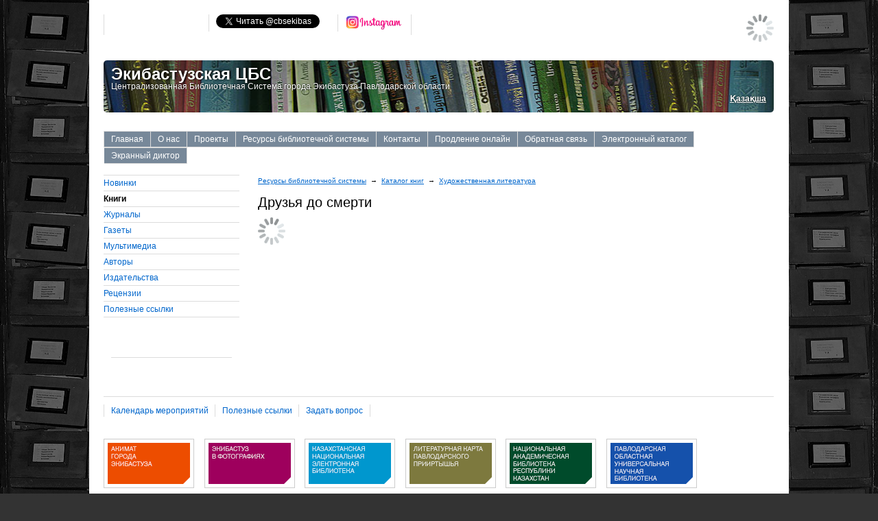

--- FILE ---
content_type: text/html; charset=UTF-8
request_url: https://lib-ekb.kz/resources/books/fiction/9317/
body_size: 9135
content:
<!DOCTYPE html PUBLIC "-//W3C//DTD XHTML 1.0 Strict//EN" "http://www.w3.org/TR/xhtml1/DTD/xhtml1-strict.dtd">
<html xmlns="http://www.w3.org/1999/xhtml" lang="ru-KZ">
	<head profile="http://gmpg.org/xfn/11">
		<title>Друзья до смерти</title>
		<meta http-equiv="Content-Type" content="text/html; charset=UTF-8" />
<meta name="robots" content="index, follow" />
<meta name="keywords" content="книги, библиотеки. экибастуз" />
<meta name="description" content="978-5-699-61040-2" />
<style type="text/css">.bx-composite-btn {background: url(/bitrix/images/main/composite/sprite-1x.png) no-repeat right 0 #e94524;border-radius: 15px;color: #fff !important;display: inline-block;line-height: 30px;font-family: "Helvetica Neue", Helvetica, Arial, sans-serif !important;font-size: 12px !important;font-weight: bold !important;height: 31px !important;padding: 0 42px 0 17px !important;vertical-align: middle !important;text-decoration: none !important;}@media screen   and (min-device-width: 1200px)   and (max-device-width: 1600px)   and (-webkit-min-device-pixel-ratio: 2)  and (min-resolution: 192dpi) {.bx-composite-btn {background-image: url(/bitrix/images/main/composite/sprite-2x.png);background-size: 42px 124px;}}.bx-composite-btn-fixed {position: absolute;top: -45px;right: 15px;z-index: 10;}.bx-btn-white {background-position: right 0;color: #fff !important;}.bx-btn-black {background-position: right -31px;color: #000 !important;}.bx-btn-red {background-position: right -62px;color: #555 !important;}.bx-btn-grey {background-position: right -93px;color: #657b89 !important;}.bx-btn-border {border: 1px solid #d4d4d4;height: 29px !important;line-height: 29px !important;}.bx-composite-loading {display: block;width: 40px;height: 40px;background: url(/bitrix/images/main/composite/loading.gif);}</style>
<script type="text/javascript" data-skip-moving="true">(function(w, d) {var v = w.frameCacheVars = {'CACHE_MODE':'HTMLCACHE','banner':{'url':'http://www.1c-bitrix.ru/composite/','text':'Быстро с 1С-Битрикс','bgcolor':'#E94524','style':'white'},'storageBlocks':[],'dynamicBlocks':{'Yt7gcC':'ce2e6c7d8f9a','CxqOHg':'ce2e6c7d8f9a'},'AUTO_UPDATE':true,'AUTO_UPDATE_TTL':'120'};var inv = false;if (v.AUTO_UPDATE === false){if (v.AUTO_UPDATE_TTL && v.AUTO_UPDATE_TTL > 0){var lm = Date.parse(d.lastModified);if (!isNaN(lm)){var td = new Date().getTime();if ((lm + v.AUTO_UPDATE_TTL * 1000) >= td){w.frameRequestStart = false;w.preventAutoUpdate = true;return;}inv = true;}}else{w.frameRequestStart = false;w.preventAutoUpdate = true;return;}}var r = w.XMLHttpRequest ? new XMLHttpRequest() : (w.ActiveXObject ? new w.ActiveXObject("Microsoft.XMLHTTP") : null);if (!r) { return; }w.frameRequestStart = true;var m = v.CACHE_MODE; var l = w.location; var x = new Date().getTime();var q = "?bxrand=" + x + (l.search.length > 0 ? "&" + l.search.substring(1) : "");var u = l.protocol + "//" + l.host + l.pathname + q;r.open("GET", u, true);r.setRequestHeader("BX-ACTION-TYPE", "get_dynamic");r.setRequestHeader("BX-CACHE-MODE", m);r.setRequestHeader("BX-CACHE-BLOCKS", v.dynamicBlocks ? JSON.stringify(v.dynamicBlocks) : "");if (inv){r.setRequestHeader("BX-INVALIDATE-CACHE", "Y");}try { r.setRequestHeader("BX-REF", d.referrer || "");} catch(e) {}if (m === "APPCACHE"){r.setRequestHeader("BX-APPCACHE-PARAMS", JSON.stringify(v.PARAMS));r.setRequestHeader("BX-APPCACHE-URL", v.PAGE_URL ? v.PAGE_URL : "");}r.onreadystatechange = function() {if (r.readyState != 4) { return; }var a = r.getResponseHeader("BX-RAND");var b = w.BX && w.BX.frameCache ? w.BX.frameCache : false;if (a != x || !((r.status >= 200 && r.status < 300) || r.status === 304 || r.status === 1223 || r.status === 0)){var f = {error:true, reason:a!=x?"bad_rand":"bad_status", url:u, xhr:r, status:r.status};if (w.BX && w.BX.ready){BX.ready(function() {setTimeout(function(){BX.onCustomEvent("onFrameDataRequestFail", [f]);}, 0);});}else{w.frameRequestFail = f;}return;}if (b){b.onFrameDataReceived(r.responseText);if (!w.frameUpdateInvoked){b.update(false);}w.frameUpdateInvoked = true;}else{w.frameDataString = r.responseText;}};r.send();})(window, document);</script>
<script type="text/javascript" data-skip-moving="true">(function(w, d, n) {var cl = "bx-core";var ht = d.documentElement;var htc = ht ? ht.className : undefined;if (htc === undefined || htc.indexOf(cl) !== -1){return;}var ua = n.userAgent;if (/(iPad;)|(iPhone;)/i.test(ua)){cl += " bx-ios";}else if (/Android/i.test(ua)){cl += " bx-android";}cl += (/(ipad|iphone|android|mobile|touch)/i.test(ua) ? " bx-touch" : " bx-no-touch");cl += w.devicePixelRatio && w.devicePixelRatio >= 2? " bx-retina": " bx-no-retina";var ieVersion = -1;if (/AppleWebKit/.test(ua)){cl += " bx-chrome";}else if ((ieVersion = getIeVersion()) > 0){cl += " bx-ie bx-ie" + ieVersion;if (ieVersion > 7 && ieVersion < 10 && !isDoctype()){cl += " bx-quirks";}}else if (/Opera/.test(ua)){cl += " bx-opera";}else if (/Gecko/.test(ua)){cl += " bx-firefox";}if (/Macintosh/i.test(ua)){cl += " bx-mac";}ht.className = htc ? htc + " " + cl : cl;function isDoctype(){if (d.compatMode){return d.compatMode == "CSS1Compat";}return d.documentElement && d.documentElement.clientHeight;}function getIeVersion(){if (/Opera/i.test(ua) || /Webkit/i.test(ua) || /Firefox/i.test(ua) || /Chrome/i.test(ua)){return -1;}var rv = -1;if (!!(w.MSStream) && !(w.ActiveXObject) && ("ActiveXObject" in w)){rv = 11;}else if (!!d.documentMode && d.documentMode >= 10){rv = 10;}else if (!!d.documentMode && d.documentMode >= 9){rv = 9;}else if (d.attachEvent && !/Opera/.test(ua)){rv = 8;}if (rv == -1 || rv == 8){var re;if (n.appName == "Microsoft Internet Explorer"){re = new RegExp("MSIE ([0-9]+[\.0-9]*)");if (re.exec(ua) != null){rv = parseFloat(RegExp.$1);}}else if (n.appName == "Netscape"){rv = 11;re = new RegExp("Trident/.*rv:([0-9]+[\.0-9]*)");if (re.exec(ua) != null){rv = parseFloat(RegExp.$1);}}}return rv;}})(window, document, navigator);</script>


<link href="/bitrix/cache/css/s1/books/kernel_main/kernel_main_v1.css?171872902036509" type="text/css"  rel="stylesheet" />
<link href="/bitrix/js/ui/fonts/opensans/ui.font.opensans.min.css?17186315451861" type="text/css"  rel="stylesheet" />
<link href="/bitrix/cache/css/s1/books/page_189c3b12efbcab2160a5bb5b912ac20f/page_189c3b12efbcab2160a5bb5b912ac20f_v1.css?1718712416292" type="text/css"  rel="stylesheet" />
<link href="/bitrix/cache/css/s1/books/template_2ddd88d32b46e50faf620f3e3b80aea9/template_2ddd88d32b46e50faf620f3e3b80aea9_v1.css?175027469517916" type="text/css"  data-template-style="true" rel="stylesheet" />



		<meta name="viewport" content="width=device-width, initial-scale=1">
		<meta itemprop="name" content="Друзья до смерти">
		<meta itemprop="description" content="978-5-699-61040-2">
		<meta itemprop="image" content="//lib-ekb.kz/bitrix/templates/books/images/logo.png">
		<meta name="twitter:card" content="summary">
		<meta name="twitter:site" content="@cbsekibas">
		<meta name="twitter:title" content="Друзья до смерти">
		<meta name="twitter:description" content="978-5-699-61040-2">
		<meta name="twitter:creator" content="@cbsekibas">
		<meta name="twitter:image:src" content="//lib-ekb.kz/bitrix/templates/books/images/logo.png">
		<meta name="twitter:domain" content="//lib-ekb.kz/">
		<meta property="og:title" content="Друзья до смерти" />
		<meta property="og:image" content="//lib-ekb.kz/bitrix/templates/books/images/logo.png" />
		<meta property="og:description" content="978-5-699-61040-2" />
				<link rel="sitemap" type="application/xml" href="/sitemap_index.xml" title="Карта сайта" />
		<link rel="search" type="application/opensearchdescription+xml" href="/search/index.php" title="Поиск" />
		<link rel="alternate" hreflang="kk-KZ" href="//lib-ekb.kz/kz/" />
		<meta name="google-site-verification" content="58vHduyEYzDiXwIzhkvBvIIUDNkfiSMPft6nitcnT_Y">
		<meta name="yandex-verification" content="5fb43c92ead9a4c3">
		<meta name="msvalidate.01" content="587E8019FC4811C3BF4BFF74914F4B55">
		<meta name="wmail-verification" content="23044405253b1a9c">
		<!--[if lte IE 6]>
			<link rel="stylesheet" href="/bitrix/templates/books/css/cssf-ie6.css" type="text/css" media="screen" />
		<![endif]-->
		<!--[if IE 7]>
			<link rel="stylesheet" href="/bitrix/templates/books/css/cssf-ie7.css" type="text/css" media="screen" />
		<![endif]-->
		<style>
			h1.title { color: #ffffff; text-shadow: #000000 2px 0px 3px; }
			p.title_desc {color: #ffffff; text-shadow: #000000 0px 0px 2px;}
			p.lang {color: #ffffff; text-shadow: #000000 0px 0px 2px; text-align: right; }
			p.lang	a {  color: #ffffff; font-weight: bold; }
			p.men a {display:block; padding: 0 20px; float:left} 
		</style>
		<link rel="stylesheet" href="/bitrix/templates/books/css/likely.css">
			</head>
	<body>
						<div id="fb-root"></div>
										<div id="page">
			<div class="page-layout">
				<div class="container">
					<div class="layout-box lb-1">
						<div class="box">
							<div class="columns">
								<div class="w-75">
									<div class="col-content col-first">
										<ul class="menu-h">
											<!-- facebook -->
											<li><iframe src="https://www.facebook.com/plugins/share_button.php?href=https%3A%2F%2Fwww.facebook.com%2F%25D0%2591%25D0%25B8%25D0%25B1%25D0%25BB%25D0%25B8%25D0%25BE%25D1%2582%25D0%25B5%25D1%2587%25D0%25BD%25D0%25B0%25D1%258F-%25D0%25A1%25D0%25B8%25D1%2581%25D1%2582%25D0%25B5%25D0%25BC%25D0%25B0-%25D0%25AD%25D0%25BA%25D0%25B8%25D0%25B1%25D0%25B0%25D1%2581%25D1%2582%25D1%2583%25D0%25B7%25D0%25B0-399499590229437%2F&layout=button_count&size=small&width=133&height=20&appId" width="133" height="20" style="border:none;overflow:hidden" scrolling="no" frameborder="0" allowTransparency="true" allow="encrypted-media"></iframe></li>
											<!-- twitter -->
											<li><a href="//twitter.com/cbsekibas" class="twitter-follow-button" title="Twitter" >Читать @cbsekibas</a></li>
											<!-- instagram -->
											<li><a href="//www.instagram.com/ekb_libr/?ref=badge" title="Подписаться" rel="nofollow" target="_blank">
										<img src="/upload/medialibrary/instagram/instagram-featured-new.png" height="25" alt="Instagram" />
									</a></li>
											<!-- YouTube -->								
											<li><div class="g-ytsubscribe" data-channelid="UC4PvMlFRkVdaiHUquutqEuQ" data-layout="default" data-count="default" data-onytevent="onYtEvent" ></div></li>
										</ul>
									</div>
								</div>
								<div class="w-25">
									<div class="col-content col-last" align="right">
										<div id="bxdynamic_Yt7gcC_start" style="display:none"></div><div class="bx-composite-loading"></div><div id="bxdynamic_Yt7gcC_end" style="display:none"></div>									</div>
								</div>
							</div>
						</div>
					</div>
					<div class="layout-box lb-1">
						<div class="box">
							<div class="corners corners-5" style="background: url('/bitrix/templates/books/images/cbs.jpg') center center;">
								<div class="box">
									<h1 class="title">Экибастузская ЦБС</h1>
									<p class="title_desc">Централизованная Библиотечная Система города Экибастуза Павлодарской области</p>
									<p class="lang"><a href="//lib-ekb.kz/kz/" rel="alternate" hreflang="kk-KZ">Қазақша</a></p>
								</div>
							</div>
						</div>
					</div>
					<div class="layout-box lb-1">
						<div class="box">
							<ul class="menu-h-d">


	
	
					<li><a href="/">Главная</a>
				<ul>
		
	
	

	
	
		
							<li><a href="/about/news/">Новости</a></li>
			
		
	
	

	
	
		
							<li><a href="/about/articles/">Статьи</a></li>
			
		
	
	

	
	
		
							<li><a href="/about/branches/">Библиотеки</a></li>
			
		
	
	

	
	
		
							<li><a href="/about/photo/">Фотогалерея</a></li>
			
		
	
	

	
	
		
							<li><a href="/about/labor_union/">Профсоюзный комитет</a></li>
			
		
	
	

	
	
		
							<li><a href="/about/personnel/">Персонал</a></li>
			
		
	
	

	
	
		
							<li><a href="/about/news/">Видео и аудио</a></li>
			
		
	
	

			</ul></li>	
	
					<li><a href="/about/">О нас</a>
				<ul>
		
	
	

	
	
		
							<li><a href="/about/news/">Новости</a></li>
			
		
	
	

	
	
		
							<li><a href="/about/articles/">Статьи</a></li>
			
		
	
	

	
	
		
							<li><a href="/about/branches/">Библиотеки</a></li>
			
		
	
	

	
	
		
							<li><a href="/about/personnel/">Отделы библиотеки</a></li>
			
		
	
	

	
	
		
							<li><a href="/about/labor_union/">Профсоюзный комитет</a></li>
			
		
	
	

	
	
		
							<li><a href="/about/photo/">Фотогалерея</a></li>
			
		
	
	

	
	
		
							<li><a href="/about/media/">Видео и аудио</a></li>
			
		
	
	

			</ul></li>	
	
					<li><a href="/projects/">Проекты</a>
				<ul>
		
	
	

	
	
		
							<li><a href="/projects/ethnography/">Краеведение</a></li>
			
		
	
	

	
	
		
							<li><a href="/projects/mypolk/">Бессмертный полк</a></li>
			
		
	
	

	
	
		
							<li><a href="/projects/publishing/">Издательская деятельность</a></li>
			
		
	
	

	
	
		
							<li><a href="/projects/programms/">Проекты</a></li>
			
		
	
	

	
	
		
							<li><a href="/projects/clubs/">Клубы по интересам</a></li>
			
		
	
	

	
	
		
							<li><a href="/projects/collaboration/">Сотрудничество</a></li>
			
		
	
	

			</ul></li>	
	
					<li><a href="/resources/">Ресурсы библиотечной системы</a>
				<ul>
		
	
	

	
	
		
							<li><a href="/resources/new/">Новинки</a></li>
			
		
	
	

	
	
		
							<li><a href="/resources/books/">Книги</a></li>
			
		
	
	

	
	
		
							<li><a href="/resources/magazines/">Журналы</a></li>
			
		
	
	

	
	
		
							<li><a href="/resources/newspapers/">Газеты</a></li>
			
		
	
	

	
	
		
							<li><a href="/resources/multimedia/">Мультимедиа</a></li>
			
		
	
	

	
	
		
							<li><a href="/resources/authors/">Авторы</a></li>
			
		
	
	

	
	
		
							<li><a href="/resources/publishers/">Издательства</a></li>
			
		
	
	

	
	
		
							<li><a href="/resources/reviews/">Рецензии</a></li>
			
		
	
	

	
	
		
							<li><a href="/resources/links/">Полезные ссылки</a></li>
			
		
	
	

			</ul></li>	
	
		
							<li><a href="/contacts/">Контакты</a></li>
			
		
	
	

	
	
		
							<li><a href="/prolongation.php">Продление онлайн</a></li>
			
		
	
	

	
	
		
							<li><a href="/feedback/">Обратная связь</a></li>
			
		
	
	

	
	
		
							<li><a href="https://e-catalog.lib-ekb.kz/">Электронный каталог</a></li>
			
		
	
	

	
	
		
							<li><a href="https://screenreader.tilqazyna.kz/#download">Экранный диктор</a></li>
			
		
	
	


</ul>
						</div>
					</div>
				</div>
				<div class="container">
					<div class="layout-box lb-4">
						<div class="box">
							
<ul class="menu-v">

			<li><a href="/resources/new/">Новинки</a></li>
		
			<li><strong>Книги</strong></li>
		
			<li><a href="/resources/magazines/">Журналы</a></li>
		
			<li><a href="/resources/newspapers/">Газеты</a></li>
		
			<li><a href="/resources/multimedia/">Мультимедиа</a></li>
		
			<li><a href="/resources/authors/">Авторы</a></li>
		
			<li><a href="/resources/publishers/">Издательства</a></li>
		
			<li><a href="/resources/reviews/">Рецензии</a></li>
		
			<li><a href="/resources/links/">Полезные ссылки</a></li>
		

</ul>
							<br />
							<!-- // -->
							<div class="corners corners-3"> 
								<div class="box">
																	</div>
							</div>
							<br />
							<div class="corners corners-3">
							<div class="box">

								<ul class="menu-v">

								</ul>
								
							</div>	
							</div>
							<br />
						</div>
					</div>
								
					<div class="layout-box lb-2">
						<div class="box content">
							<div class="columns">
								<div class="w-75">
									<div class="col-content col-first" id="navigation">
										<ul class="breadcrumbs" itemprop="breadcrumb"><li><a href="/resources/" title="Ресурсы библиотечной системы">Ресурсы библиотечной системы</a></li><li>&nbsp;&rarr;&nbsp;</li><li><a href="/resources/books/" title="Каталог книг">Каталог книг</a></li><li>&nbsp;&rarr;&nbsp;</li><li><a href="/resources/books/fiction/" title="Художественная литература">Художественная литература</a></li></ul>										<h1 id="pagetitle">Друзья до смерти</h1>
										 <div id="bxdynamic_CxqOHg_start" style="display:none"></div><div class="bx-composite-loading"></div><div id="bxdynamic_CxqOHg_end" style="display:none"></div> 									</div>
								</div>
								<div class="w-25">
									<div class="col-content col-last">
																			</div>
								</div>
							</div>
						</div>
					</div>
				</div>
				<div class="container">
					<div class="layout-box lb-1">
						<div class="box">
							<hr />
							<ul class="menu-h"> 
								<li><a href="/about/calendar/">Календарь мероприятий</a></li>
								<li><a href="/resources/links/">Полезные ссылки</a></li>
								<li><a href="/communication/feedback/">Задать вопрос</a></li>
							</ul>
						</div>
					</div>
					<div class="layout-box lb-1">
						<div class="box content">
							<div class="columns">
								<div class="w-15">
									<noindex>
										<a href="//gov.kz/memleket/entities/pavlodar-ekibastuz?lang=ru/" target="_blank" rel="nofollow" title="Акимат города Экибастуза">
											<img src="/bitrix/templates/books/images/banners/ekbakimat.gif" alt="Акимат города Экибастуза" />
										</a>
									</noindex>
								</div>
								<div class="w-15">
									<a href="/about/photo/529/" title="Экибастуз в фотографиях">
										<img src="/bitrix/templates/books/images/banners/ekbphoto.gif" alt="Экибастуз в фотографиях" />
									</a>
								</div>
								<div class="w-15">
									<noindex>
										<a href="//kazneb.kz/" target="_blank" rel="nofollow" title="Казахстанаская национальная электронная библиотека">
											<img src="/bitrix/templates/books/images/banners/kazneb.gif" alt="Казахстанаская национальная электронная библиотека" />
										</a>
									</noindex>
								</div>
								<div class="w-15">
									<noindex>
										<a href="//map.pavlodarlibrary.kz/" target="_blank" rel="nofollow" title="Литературная карта павлодарского прииртышья">
											<img src="/bitrix/templates/books/images/banners/litmap.gif" alt="Литературная карта павлодарского прииртышья" />
										</a>
									</noindex>
								</div>
								<div class="w-15">
									<noindex>
										<a href="//nabrk.kz/" target="_blank" rel="nofollow" title="Национальная академическая библиотека Республики Казахстан">
											<img src="/bitrix/templates/books/images/banners/nabrk.gif" alt="Национальная академическая библиотека Республики Казахстан" />
										</a>
									</noindex>
								</div>
								<div class="w-15">
									<noindex>
										<a href="//www.pavlodarlibrary.kz/" target="_blank" rel="nofollow" title="Павлодарская областная универсальная научная библиотека имени С. Торайгырова">
											<img src="/bitrix/templates/books/images/banners/pounb.gif" alt="Павлодарская областная универсальная научная библиотека имени С. Торайгырова" />
										</a>
									</noindex>
								</div>
							</div>
						</div>
					</div>
					<div class="layout-box lb-1">
						<div class="corners corners-3" style="background: #f4f4f4;">
							<div class="box">
								<div class="columns">
									<div class="w-33">
										<div class="col-content col-first">
											<small>
												<nobr>&copy; 2006&mdash;2026</nobr> Коммунальное государственное учреждение «Централизованная библиотечная система» отдела культуры и развития языков акимата города Экибастуза. Все права защищены.											</small>
										</div>
									</div>
									<div class="w-33">
										<div class="col-content col-last" style="text-align: center;">
											<small>
												Сделано в ТОО «Техцентр Аверс» в 2009 году												<br />
												Разработка и дизайн: <a href="mailto:hackuna@gmail.com">Владимир Бондаренко</a>
												<div id="bx-composite-banner"></div>
											</small>
										</div>
									</div>
									<div class="w-33">
										<div class="col-content col-last">
											 
<table border="0" cellpadding="0">
    <tr>
        <td><div style="text-align: right;"> 
<!-- Yandex.Metrika informer -->
 <a href="http://metrika.yandex.ru/stat/?id=21482767&amp;from=informer" target="_blank" rel="nofollow" ><img src="//bs.yandex.ru/informer/21482767/3_0_FFFFFFFF_EFEFEFFF_0_pageviews" style="width: 88px; height: 31px; border: 0px;" alt="Яндекс.Метрика" title="Яндекс.Метрика: данные за сегодня (просмотры, визиты и уникальные посетители)" onclick="try{Ya.Metrika.informer({i:this,id:21482767,lang:'ru'});return false}catch(e){}" /></a> 
<!-- /Yandex.Metrika informer -->
 </div></td>
        <td><a href="http://yandex.ru/cy?base=0&amp;host=lib-ekb.kz"><img src="http://www.yandex.ru/cycounter?lib-ekb.kz" width="88" height="31" alt="Яндекс цитирования" border="0" /></a></td>
		<td>
		<!-- Global site tag (gtag.js) - Google Analytics -->
						</td>
    </tr>
</table>


 
<!-- Yandex.Metrika counter -->
 
 <noscript> 
  <div><img src="//mc.yandex.ru/watch/21482767?ut=noindex" style="position: absolute; left: -9999px;" alt="" /></div>
 </noscript> 
<!-- /Yandex.Metrika counter -->
										</div>
									</div>
								</div>
							</div>
						</div>
					</div>
				</div>
			</div>
		</div>
							<script type="text/javascript">if(!window.BX)window.BX={};if(!window.BX.message)window.BX.message=function(mess){if(typeof mess=='object') for(var i in mess) BX.message[i]=mess[i]; return true;};</script>
<script type="text/javascript">(window.BX||top.BX).message({'JS_CORE_LOADING':'Загрузка...','JS_CORE_NO_DATA':'- Нет данных -','JS_CORE_WINDOW_CLOSE':'Закрыть','JS_CORE_WINDOW_EXPAND':'Развернуть','JS_CORE_WINDOW_NARROW':'Свернуть в окно','JS_CORE_WINDOW_SAVE':'Сохранить','JS_CORE_WINDOW_CANCEL':'Отменить','JS_CORE_WINDOW_CONTINUE':'Продолжить','JS_CORE_H':'ч','JS_CORE_M':'м','JS_CORE_S':'с','JSADM_AI_HIDE_EXTRA':'Скрыть лишние','JSADM_AI_ALL_NOTIF':'Показать все','JSADM_AUTH_REQ':'Требуется авторизация!','JS_CORE_WINDOW_AUTH':'Войти','JS_CORE_IMAGE_FULL':'Полный размер'});</script>
<script type="text/javascript">(window.BX||top.BX).message({'LANGUAGE_ID':'ru','FORMAT_DATE':'DD.MM.YYYY','FORMAT_DATETIME':'DD.MM.YYYY HH:MI:SS','COOKIE_PREFIX':'libekbkz','SERVER_TZ_OFFSET':'18000','SITE_ID':'s1','SITE_DIR':'/'});</script><script type="text/javascript"  src="/bitrix/cache/js/s1/books/kernel_main/kernel_main_v1.js?1718729020323545"></script>
<script type="text/javascript"  src="/bitrix/cache/js/s1/books/kernel_main_polyfill_promise/kernel_main_polyfill_promise_v1.js?17187105402506"></script>
<script type="text/javascript" src="/bitrix/js/main/loadext/loadext.min.js?1718631287810"></script>
<script type="text/javascript" src="/bitrix/js/main/loadext/extension.min.js?17186312871304"></script>
<script type="text/javascript" src="/bitrix/js/main/core/core_db.min.js?171863128210247"></script>
<script type="text/javascript" src="/bitrix/js/main/core/core_frame_cache.min.js?171863128311334"></script>
<script type="text/javascript">BX.setJSList(['/bitrix/js/main/core/core.js','/bitrix/js/main/core/core_promise.js','/bitrix/js/main/core/core_ajax.js','/bitrix/js/main/json/json2.min.js','/bitrix/js/main/core/core_ls.js','/bitrix/js/main/core/core_fx.js','/bitrix/js/main/session.js','/bitrix/js/main/core/core_window.js','/bitrix/js/main/core/core_popup.js','/bitrix/js/main/date/main.date.js','/bitrix/js/main/core/core_date.js','/bitrix/js/main/utils.js','/bitrix/js/main/core/core_tooltip.js','/bitrix/js/main/polyfill/promise/js/promise.js','/bitrix/templates/books/components/bitrix/menu/horizontal_multilevel/script.js']); </script>
<script type="text/javascript">BX.setCSSList(['/bitrix/js/main/core/css/core.css','/bitrix/js/main/core/css/core_popup.css','/bitrix/js/main/core/css/core_date.css','/bitrix/js/main/core/css/core_tooltip.css','/bitrix/templates/books/components/bitrix/catalog/libraries/bitrix/catalog.element/.default/style.css','/bitrix/templates/books/css/template.css','/bitrix/templates/books/components/bitrix/menu/horizontal_multilevel/style.css','/bitrix/templates/books/components/bitrix/menu/ecbs/style.css','/bitrix/templates/books/template_styles.css']); </script>


<script type="text/javascript"  src="/bitrix/cache/js/s1/books/template_0b2a306d9814cf81950a7d8c7e4801da/template_0b2a306d9814cf81950a7d8c7e4801da_v1.js?1718710540799"></script>
<script type="text/javascript">var _ba = _ba || []; _ba.push(["aid", "95a445678617a6bc03419743687925d4"]); _ba.push(["host", "lib-ekb.kz"]); (function() {var ba = document.createElement("script"); ba.type = "text/javascript"; ba.async = true;ba.src = (document.location.protocol == "https:" ? "https://" : "http://") + "bitrix.info/ba.js";var s = document.getElementsByTagName("script")[0];s.parentNode.insertBefore(ba, s);})();</script>


<script type="text/javascript" src="/bitrix/templates/books/js/likely.js" charset="utf-8"></script>
<script>(function(d, s, id) {
			var js, fjs = d.getElementsByTagName(s)[0];
			if (d.getElementById(id)) return;
			js = d.createElement(s); js.id = id;
			js.src = "//connect.facebook.net/ru_RU/sdk.js#xfbml=1&version=v2.6&appId=1706385949610184";
			fjs.parentNode.insertBefore(js, fjs);
		}(document, 'script', 'facebook-jssdk'));</script>
<script>
			!function(d,s,id){
				var js,fjs=d.getElementsByTagName(s)[0],p=/^http:/.test(d.location)?'http':'https';
				if(!d.getElementById(id)){
					js=d.createElement(s);
					js.id=id;js.src=p+'://platform.twitter.com/widgets.js';
					fjs.parentNode.insertBefore(js,fjs);
				}
			}(document, 'script', 'twitter-wjs');
		</script>
<script src="https://apis.google.com/js/platform.js"></script>
<script>
			function onYtEvent(payload) {
				if (payload.eventType == 'subscribe') {
					// Add code to handle subscribe event.
				} else if (payload.eventType == 'unsubscribe') {
					// Add code to handle unsubscribe event.
				}
				if (window.console) { // for debugging only
					window.console.log('YT event: ', payload);
				}
			}
		</script>
<script type="text/javascript">
var gaJsHost = (("https:" == document.location.protocol) ? "https://ssl." : "http://www.");
document.write(unescape("%3Cscript src='" + gaJsHost + "google-analytics.com/ga.js' type='text/javascript'%3E%3C/script%3E"));
</script>
<script type="text/javascript">
try {
var pageTracker = _gat._getTracker("UA-12248082-1");
pageTracker._trackPageview();
} catch(err) {}</script>

<script async src="https://www.googletagmanager.com/gtag/js?id=G-F1QV7GLGMV"></script>
<script>
		window.dataLayer = window.dataLayer || [];
		function gtag(){dataLayer.push(arguments);}
		gtag('js', new Date());

		gtag('config', 'G-F1QV7GLGMV');
		</script>
<script type="text/javascript">
(function (d, w, c) {
    (w[c] = w[c] || []).push(function() {
        try {
            w.yaCounter21482767 = new Ya.Metrika({id:21482767,
                    webvisor:true,
                    clickmap:true,
                    trackLinks:true,
                    accurateTrackBounce:true,
                    trackHash:true,
                    ut:"noindex"});
        } catch(e) { }
    });

    var n = d.getElementsByTagName("script")[0],
        s = d.createElement("script"),
        f = function () { n.parentNode.insertBefore(s, n); };
    s.type = "text/javascript";
    s.async = true;
    s.src = (d.location.protocol == "https:" ? "https:" : "http:") + "//mc.yandex.ru/metrika/watch.js";

    if (w.opera == "[object Opera]") {
        d.addEventListener("DOMContentLoaded", f, false);
    } else { f(); }
})(document, window, "yandex_metrika_callbacks");
</script>
<script type="text/javascript" src="/bitrix/templates/books/js/common.js"></script>
<script type="text/javascript" src="/bitrix/templates/books/js/iepngfix_tilebg.js"></script>
<script type="text/javascript">CornersInit();</script>
</body>
</html><!--64c1c00e9c79a290c5e633b209625ee9-->

--- FILE ---
content_type: text/html; charset=utf-8
request_url: https://accounts.google.com/o/oauth2/postmessageRelay?parent=https%3A%2F%2Flib-ekb.kz&jsh=m%3B%2F_%2Fscs%2Fabc-static%2F_%2Fjs%2Fk%3Dgapi.lb.en.2kN9-TZiXrM.O%2Fd%3D1%2Frs%3DAHpOoo_B4hu0FeWRuWHfxnZ3V0WubwN7Qw%2Fm%3D__features__
body_size: 162
content:
<!DOCTYPE html><html><head><title></title><meta http-equiv="content-type" content="text/html; charset=utf-8"><meta http-equiv="X-UA-Compatible" content="IE=edge"><meta name="viewport" content="width=device-width, initial-scale=1, minimum-scale=1, maximum-scale=1, user-scalable=0"><script src='https://ssl.gstatic.com/accounts/o/2580342461-postmessagerelay.js' nonce="S0Ukv0U-FcxRvcIXjK5agA"></script></head><body><script type="text/javascript" src="https://apis.google.com/js/rpc:shindig_random.js?onload=init" nonce="S0Ukv0U-FcxRvcIXjK5agA"></script></body></html>

--- FILE ---
content_type: text/css
request_url: https://lib-ekb.kz/bitrix/cache/css/s1/books/page_189c3b12efbcab2160a5bb5b912ac20f/page_189c3b12efbcab2160a5bb5b912ac20f_v1.css?1718712416292
body_size: 58
content:


/* Start:/bitrix/templates/books/components/bitrix/catalog/libraries/bitrix/catalog.element/.default/style.css?171863661032*/
.catalog-price {
	 color:red;
}

/* End */
/* /bitrix/templates/books/components/bitrix/catalog/libraries/bitrix/catalog.element/.default/style.css?171863661032 */


--- FILE ---
content_type: application/javascript
request_url: https://lib-ekb.kz/bitrix/js/main/core/core_db.min.js?171863128210247
body_size: 2332
content:
(function(e){if(e.BX.dataBase)return;var t=e.BX;t.dataBase=function(t){this.tableList=[];this.jsonFields={};if(typeof e.SQLitePlugin!="undefined"&&typeof e.SQLitePlugin.openDatabase=="function"){this.dbObject=e.SQLitePlugin.openDatabase(t);this.dbBandle="SQLitePlugin"}else if(typeof e.openDatabase!="undefined"){this.dbBandle="openDatabase";this.dbObject=e.openDatabase(t.name,t.version,t.displayName,t.capacity)}else{this.dbBandle="undefined";this.dbObject=null}};t.dataBase.create=function(i){if(typeof e.openDatabase!="undefined"||typeof e.SQLitePlugin!="undefined"&&typeof e.SQLitePlugin.openDatabase=="function"){return new t.dataBase(i)}else{return null}};t.dataBase.prototype.setJsonFields=function(e,i){if(typeof i=="string"){if(i==""){i=[]}else{i=[i]}}if(e&&t.type.isArray(i)){e=e.toString().toUpperCase();this.jsonFields[e]=[];if(i.length>0){for(var a=0;a<i.length;a++){this.jsonFields[e].push(i[a].toString().toUpperCase())}}else{delete this.jsonFields[e]}}return true};t.dataBase.prototype.isTableExists=function(e,i){e=e.toUpperCase();var a=new t.Promise;if(typeof i!="function"){i=function(){}}var s=function(t){if(t.indexOf(e)>-1){i(true,e);a.fulfill(e)}else{i(false,e);a.reject(e)}};if(this.tableList.length<=0){this.getTableList().then(s)}else{s(this.tableList)}return a};t.dataBase.prototype.getTableList=function(e){var i=new t.Promise;if(typeof e!="function"){e=function(){}}var a=e;this.query({query:"SELECT tbl_name from sqlite_master WHERE type = 'table'",values:[]}).then(function(e){this.tableList=[];if(e.result.count>0){for(var t=0;t<e.result.items.length;t++){this.tableList[this.tableList.length]=e.result.items[t].tbl_name.toString().toUpperCase()}}a(this.tableList);i.fulfill(this.tableList)}.bind(this)).catch(function(e){i.reject(e)});return i};t.dataBase.prototype.createTable=function(e){var i=new t.Promise;e=e||{};if(typeof e.success!="function"){e.success=function(e,t){}}if(typeof e.fail!="function"){e.fail=function(e,t,i){}}e.action="create";this.query(this.getQuery(e)).then(function(t){this.getTableList();t.result.tableName=e.tableName;e.success(t.result,t.transaction);i.fulfill(t)}.bind(this)).catch(function(t){e.fail(t.result,t.transaction,t.query,e);t.queryParams=e;i.reject(t)});return i};t.dataBase.prototype.dropTable=function(e){var i=new t.Promise;e=e||{};if(typeof e.success!="function"){e.success=function(e,t){}}if(typeof e.fail!="function"){e.fail=function(e,t,i){}}e.action="drop";this.query(this.getQuery(e)).then(function(t){this.getTableList();t.result.tableName=e.tableName;e.success(t.result,t.transaction);i.fulfill(t)}.bind(this)).catch(function(t){e.fail(t.result,t.transaction,t.query,e);t.queryParams=e;i.reject(t)});return i};t.dataBase.prototype.addRow=function(e){var i=new t.Promise;e=e||{};if(typeof e.success!="function"){e.success=function(e,t){}}if(typeof e.fail!="function"){e.fail=function(e,t,i){}}e.action="insert";this.query(this.getQuery(e)).then(function(t){e.success(t.result,t.transaction);t.result.tableName=e.tableName;i.fulfill(t)}).catch(function(t){e.fail(t.result,t.transaction,t.query,e);t.queryParams=e;i.reject(t)});return i};t.dataBase.prototype.replaceRow=function(e){var i=new t.Promise;e=e||{};if(typeof e.success!="function"){e.success=function(e,t){}}if(typeof e.fail!="function"){e.fail=function(e,t,i){}}e.action="replace";this.query(this.getQuery(e)).then(function(t){e.success(t.result,t.transaction);t.result.tableName=e.tableName;i.fulfill(t)}).catch(function(t){e.fail(t.result,t.transaction,t.query,e);t.queryParams=e;i.reject(t)});return i};t.dataBase.prototype.getRows=function(e){var i=new t.Promise;e=e||{};if(typeof e.success!="function"){e.success=function(e,t){}}if(typeof e.fail!="function"){e.fail=function(e,t,i){}}e.action="select";this.query(this.getQuery(e)).then(function(t){var a=e.tableName.toString().toUpperCase();if(this.jsonFields[a]&&this.jsonFields[a].length&&t.result.items.length){for(var s=0;s<t.result.items.length;s++){for(var r=0;r<this.jsonFields[a].length;r++){if(t.result.items[s][this.jsonFields[a][r]]){t.result.items[s][this.jsonFields[a][r]]=JSON.parse(t.result.items[s][this.jsonFields[a][r]])}}}}e.success(t.result,t.transaction);t.result.tableName=e.tableName;i.fulfill(t)}.bind(this)).catch(function(t){e.fail(t.result,t.transaction,t.query,e);t.queryParams=e;i.reject(t)});return i};t.dataBase.prototype.updateRows=function(e){var i=new t.Promise;e=e||{};if(typeof e.success!="function"){e.success=function(e,t){}}if(typeof e.fail!="function"){e.fail=function(e,t,i){}}e.action="update";this.query(this.getQuery(e)).then(function(t){e.success(t.result,t.transaction);t.result.tableName=e.tableName;i.fulfill(t)}).catch(function(t){e.fail(t.result,t.transaction,t.query,e);t.queryParams=e;i.reject(t)});return i};t.dataBase.prototype.deleteRows=function(e){var i=new t.Promise;e=e||{};if(typeof e.success!="function"){e.success=function(e,t){}}if(typeof e.fail!="function"){e.fail=function(e,t,i){}}e.action="delete";this.query(this.getQuery(e)).then(function(t){e.success(t.result,t.transaction);t.result.tableName=e.tableName;i.fulfill(t)}).catch(function(t){e.fail(t.result,t.transaction,t.query,e);t.queryParams=e;i.reject(t)});return i};t.dataBase.prototype.getQuery=function(e){var i=[];var a=e.filter;var s=e.order||null;var r=e.limit||null;var n=e.fields;var o=e.insertFields;var f=e.updateFields;var u=e.tableName;var l="";switch(e.action){case"create":{var c="";if(typeof n=="object"){var p="";var h="";for(var y=0;y<n.length;y++){p="";h="";if(typeof n[y]=="object"){if(n[y].name){p=n[y].name}if(p&&n[y].type){if(n[y].type.toLowerCase()=="integer"||n[y].type.toLowerCase()=="real"||n[y].type.toLowerCase()=="text"){p+=" "+n[y].type}}if(p&&n[y].unique&&n[y].unique==true){p+=" unique"}}else if(typeof n[y]=="string"&&n[y].length>0){p=n[y]}if(p.length>0){if(c.length>0)c+=","+p.toUpperCase();else c=p.toUpperCase()}}}l="CREATE TABLE IF NOT EXISTS "+u.toUpperCase()+" ("+c+") ";break}case"drop":{l="DROP TABLE IF EXISTS "+u.toUpperCase();break}case"select":{var g=[];if(s&&typeof s=="object"){for(var v in s){if(s.hasOwnProperty(v)){g.push(v+" "+(s[v]=="DESC"?"DESC":"ASC"))}}}var d=null;if(r){if(typeof r=="object"){d=parseInt(r.limit)+(r.offset?", "+parseInt(r.offset):"")}else if(typeof r=="number"){d=r}}l="SELECT "+this.getValueArrayString(n,"*")+" FROM "+u.toUpperCase()+" "+this.getFilter(a)+(g.length>0?" ORDER BY "+g.join(", ")+" ":"")+(d?" LIMIT "+d+" ":"");i=this.getValues([a]);break}case"replace":{var b=0;var m=0;var j="";if(t.type.isArray(o)){i=this.getValues(o,"insert");for(var S in o[0]){m++}b=o.length;j=this.getKeyString(o[0])}else{i=this.getValues([o],"insert");b=1;m=i.length;j=this.getKeyString(o)}l="REPLACE INTO "+u.toUpperCase()+" ("+j+") VALUES %values%";var q=[];var B=[];for(var S=0;S<b;S++){q=[];for(var y=0;y<m;y++){q.push("?")}B.push(q.join(","))}l=l.replace("%values%","("+B.join("), (")+")");break}case"insert":{var b=0;var m=0;var j="";if(t.type.isArray(o)){i=this.getValues(o,"insert");for(var S in o[0]){m++}b=o.length;j=this.getKeyString(o[0])}else{i=this.getValues([o],"insert");b=1;m=i.length;j=this.getKeyString(o)}l="INSERT INTO "+u.toUpperCase()+" ("+j+") VALUES %values%";var q=[];var B=[];for(var S=0;S<b;S++){q=[];for(var y=0;y<m;y++){q.push("?")}B.push(q.join(","))}l=l.replace("%values%","("+B.join("), (")+")");break}case"delete":{l="DELETE FROM "+u.toUpperCase()+" "+this.getFilter(a);i=this.getValues([a]);break}case"update":{l="UPDATE "+u.toUpperCase()+" "+this.getFieldPair(f,"SET ")+" "+this.getFilter(a);i=this.getValues([f],"update").concat(this.getValues([a]));break}}return{query:l,values:i}};t.dataBase.prototype.getFieldPair=function(e,t){var i="";var a=t||"";if(typeof e=="object"){var s=0;for(var r in e){var n=(s>0?", ":"")+(r.toUpperCase()+"="+"?");if(i.length==0&&a.length>0)i=a;i+=n;s++}}return i};t.dataBase.prototype.getFilter=function(e){var t="";var i="WHERE ";if(typeof e=="object"){var a=0;for(var s in e){var r="";var n=1;if(typeof e[s]=="object"){n=e[s].length}for(var o=0;o<n;o++){r=(o>0?r+" OR ":"(")+(s.toUpperCase()+"="+"?");if(o+1==n)r+=")"}t+=r;a++}}else if(typeof e=="string"){t=e}return t==""?"":"WHERE "+t};t.dataBase.prototype.getKeyString=function(e,i){var a="";if(!i)i="";if(t.type.isArray(e)){for(var s=0;s<e.length;s++){for(var r in e[s]){if(a.length>0)a+=","+r.toUpperCase();else a=r.toUpperCase()}}}else if(typeof e=="object"){for(var r in e){if(a.length>0)a+=","+r.toUpperCase();else a=r.toUpperCase()}}if(a.length==0)a=i;return a};t.dataBase.prototype.getValueArrayString=function(e,t){var i="";if(!t)t="";if(typeof e=="object"){for(var a=0;a<e.length;a++){if(i.length>0)i+=","+e[a].toUpperCase();else i=e[a].toUpperCase()}}if(i.length==0)i=t;return i};t.dataBase.prototype.getValues=function(e,i){i=i||"undefined";var a=[];for(var s=0;s<e.length;s++){var r=e[s];if(t.type.isArray(r)){for(var n=0;n<r.length;n++){if((i=="insert"||i=="update")&&typeof r[n]=="object"){a.push(JSON.stringify(r[n]))}else if(typeof r[n]=="object"){for(var o in r[n]){if(typeof r[n][o]=="object"){a.push(JSON.stringify(r[n][o]))}else{a.push(r[n][o])}}}else{a.push(r[n])}}}else if(typeof r=="object"){for(var n in r){if((i=="insert"||i=="update")&&typeof r[n]=="object"){a.push(JSON.stringify(r[n]))}else if(typeof r[n]=="object"){for(var o in r[n]){if(typeof r[n][o]=="object"){a.push(JSON.stringify(r[n][o]))}else{a.push(r[n][o])}}}else{a.push(r[n])}}}}return a};t.dataBase.prototype.query=function(e,i,a){var s=new t.Promise;if(typeof i!="function"){i=function(e,t){}}if(typeof a!="function"){a=function(e,t,i){}}if(!this.dbObject){a(null,null,null);s.reject(null,null,null);return s}this.dbObject.transaction(function(t){t.executeSql(e.query,e.values,function(e,t){var a={originalResult:t};var r=t.rows.length;if(r>=0){a.count=r;a.items=[];for(var n=0;n<r;n++){var o={};var f=t.rows.item(n);for(var u in f){if(f.hasOwnProperty(u)){o[u]=f[u]}}a.items.push(o)}}i(a,e);s.fulfill({result:a,transaction:e})},function(t,i){a(i,t,e);s.reject({result:i,transaction:t,query:e})})},function(e){console.error("BX.dataBase.prototype.query: ",e);s.reject(null,null,null)});return s};t.dataBase.prototype.getResponseObject=function(e){var t=e.rows.length;var i=[];for(var a=0;a<t;a++){i[i.length]=e.rows.item(a)}return i}})(window);